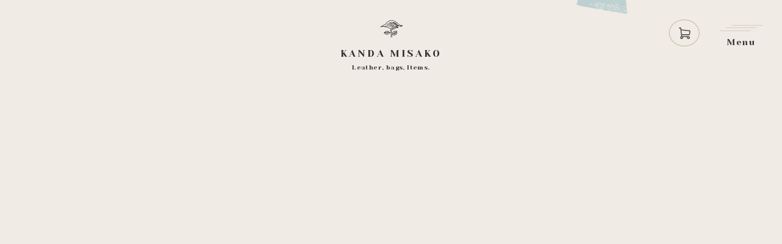

--- FILE ---
content_type: text/html; charset=UTF-8
request_url: https://cokeci.net/journal/2018/07/09/1561/
body_size: 27365
content:
<!DOCTYPE html>
<html lang="ja">

<head>
  <link rel="stylesheet" href="/assets/css/loading.css" media="all">
  <meta charset="UTF-8">
  <meta http-equiv="X-UA-Compatible" content="IE=edge">
  <title>2018_7_9 | 革・鞄・小物　カンダミサコ</title>
  <meta name="description" content="ヨーロッパの革を中心に、厳選した革で、鞄や小物を制作しています。鞄と小物の案内のほか、制作の様子や活動の紹介、また革に関する話など。">
  <meta name="keywords" content="カンダミサコ,kandamisako,革,鞄,バッグ,小物,財布,名刺入れ,カードケース,定期入れ,パスケース,ステーショナリー,ペンシース,手帳カバー,A5,ノートカバー,サークルバッグ,circle,bag,ペンケース,ブックカバー,小銭入れ,印鑑ケース,ペーパーウェイト">
  <meta name="viewport" content="width=device-width,initial-scale=1">

  <meta property="og:site_name" content="革・鞄・小物　カンダミサコ">
  <meta property="og:type" content="article">
  <meta property="og:title" content="2018_7_9">
  <meta property="og:description" content="先日からの大雨はこれまで経験したことのない雨量で、不安な日々を過ごしましたが、お陰様で裏山・擁壁ともに無事でした。沢山の方にご心配頂きました。ありがとうございました。">
  <meta property="og:url" content="https://cokeci.net/journal/2018/07/09/1561/">
  <meta name="twitter:title" content="2018_7_9">
  <meta name="twitter:description" content="先日からの大雨はこれまで経験したことのない雨量で、不安な日々を過ごしましたが、お陰様で裏山・擁壁ともに無事でした。沢山の方にご心配頂きました。ありがとうございました。">  <meta property="og:image" content="https://cokeci.net/wp/wp-content/uploads/2018/07/20180709-201879.jpg">
  <meta name="twitter:image" content="https://cokeci.net/wp/wp-content/uploads/2018/07/20180709-201879.jpg">
  <meta name="twitter:card" content="summary_large_image">
  
  <link rel="shortcut icon" type="image/vnd.microsoft.icon" href="/favicon.ico">
  <link rel="stylesheet" href="/assets/css/main.css" media="all">
  <script>console.log("")</script>

<meta name='robots' content='max-image-preview:large' />
<link rel="alternate" type="application/rss+xml" title="革・鞄・小物　カンダミサコ &raquo; フィード" href="https://cokeci.net/feed/" />
<link rel="alternate" type="application/rss+xml" title="革・鞄・小物　カンダミサコ &raquo; コメントフィード" href="https://cokeci.net/comments/feed/" />
<link rel="alternate" type="application/rss+xml" title="革・鞄・小物　カンダミサコ &raquo; 2018_7_9 のコメントのフィード" href="https://cokeci.net/journal/2018/07/09/1561/feed/" />
<link rel="alternate" title="oEmbed (JSON)" type="application/json+oembed" href="https://cokeci.net/wp-json/oembed/1.0/embed?url=https%3A%2F%2Fcokeci.net%2Fjournal%2F2018%2F07%2F09%2F1561%2F" />
<link rel="alternate" title="oEmbed (XML)" type="text/xml+oembed" href="https://cokeci.net/wp-json/oembed/1.0/embed?url=https%3A%2F%2Fcokeci.net%2Fjournal%2F2018%2F07%2F09%2F1561%2F&#038;format=xml" />
<style id='wp-img-auto-sizes-contain-inline-css' type='text/css'>
img:is([sizes=auto i],[sizes^="auto," i]){contain-intrinsic-size:3000px 1500px}
/*# sourceURL=wp-img-auto-sizes-contain-inline-css */
</style>
<style id='wp-block-library-inline-css' type='text/css'>
:root{--wp-block-synced-color:#7a00df;--wp-block-synced-color--rgb:122,0,223;--wp-bound-block-color:var(--wp-block-synced-color);--wp-editor-canvas-background:#ddd;--wp-admin-theme-color:#007cba;--wp-admin-theme-color--rgb:0,124,186;--wp-admin-theme-color-darker-10:#006ba1;--wp-admin-theme-color-darker-10--rgb:0,107,160.5;--wp-admin-theme-color-darker-20:#005a87;--wp-admin-theme-color-darker-20--rgb:0,90,135;--wp-admin-border-width-focus:2px}@media (min-resolution:192dpi){:root{--wp-admin-border-width-focus:1.5px}}.wp-element-button{cursor:pointer}:root .has-very-light-gray-background-color{background-color:#eee}:root .has-very-dark-gray-background-color{background-color:#313131}:root .has-very-light-gray-color{color:#eee}:root .has-very-dark-gray-color{color:#313131}:root .has-vivid-green-cyan-to-vivid-cyan-blue-gradient-background{background:linear-gradient(135deg,#00d084,#0693e3)}:root .has-purple-crush-gradient-background{background:linear-gradient(135deg,#34e2e4,#4721fb 50%,#ab1dfe)}:root .has-hazy-dawn-gradient-background{background:linear-gradient(135deg,#faaca8,#dad0ec)}:root .has-subdued-olive-gradient-background{background:linear-gradient(135deg,#fafae1,#67a671)}:root .has-atomic-cream-gradient-background{background:linear-gradient(135deg,#fdd79a,#004a59)}:root .has-nightshade-gradient-background{background:linear-gradient(135deg,#330968,#31cdcf)}:root .has-midnight-gradient-background{background:linear-gradient(135deg,#020381,#2874fc)}:root{--wp--preset--font-size--normal:16px;--wp--preset--font-size--huge:42px}.has-regular-font-size{font-size:1em}.has-larger-font-size{font-size:2.625em}.has-normal-font-size{font-size:var(--wp--preset--font-size--normal)}.has-huge-font-size{font-size:var(--wp--preset--font-size--huge)}.has-text-align-center{text-align:center}.has-text-align-left{text-align:left}.has-text-align-right{text-align:right}.has-fit-text{white-space:nowrap!important}#end-resizable-editor-section{display:none}.aligncenter{clear:both}.items-justified-left{justify-content:flex-start}.items-justified-center{justify-content:center}.items-justified-right{justify-content:flex-end}.items-justified-space-between{justify-content:space-between}.screen-reader-text{border:0;clip-path:inset(50%);height:1px;margin:-1px;overflow:hidden;padding:0;position:absolute;width:1px;word-wrap:normal!important}.screen-reader-text:focus{background-color:#ddd;clip-path:none;color:#444;display:block;font-size:1em;height:auto;left:5px;line-height:normal;padding:15px 23px 14px;text-decoration:none;top:5px;width:auto;z-index:100000}html :where(.has-border-color){border-style:solid}html :where([style*=border-top-color]){border-top-style:solid}html :where([style*=border-right-color]){border-right-style:solid}html :where([style*=border-bottom-color]){border-bottom-style:solid}html :where([style*=border-left-color]){border-left-style:solid}html :where([style*=border-width]){border-style:solid}html :where([style*=border-top-width]){border-top-style:solid}html :where([style*=border-right-width]){border-right-style:solid}html :where([style*=border-bottom-width]){border-bottom-style:solid}html :where([style*=border-left-width]){border-left-style:solid}html :where(img[class*=wp-image-]){height:auto;max-width:100%}:where(figure){margin:0 0 1em}html :where(.is-position-sticky){--wp-admin--admin-bar--position-offset:var(--wp-admin--admin-bar--height,0px)}@media screen and (max-width:600px){html :where(.is-position-sticky){--wp-admin--admin-bar--position-offset:0px}}

/*# sourceURL=wp-block-library-inline-css */
</style>
<style id='classic-theme-styles-inline-css' type='text/css'>
/*! This file is auto-generated */
.wp-block-button__link{color:#fff;background-color:#32373c;border-radius:9999px;box-shadow:none;text-decoration:none;padding:calc(.667em + 2px) calc(1.333em + 2px);font-size:1.125em}.wp-block-file__button{background:#32373c;color:#fff;text-decoration:none}
/*# sourceURL=/wp-includes/css/classic-themes.min.css */
</style>
<link rel="https://api.w.org/" href="https://cokeci.net/wp-json/" /><link rel="alternate" title="JSON" type="application/json" href="https://cokeci.net/wp-json/wp/v2/journal/1561" /><link rel="EditURI" type="application/rsd+xml" title="RSD" href="https://cokeci.net/wp/xmlrpc.php?rsd" />
<link rel="canonical" href="https://cokeci.net/journal/2018/07/09/1561/" />
<link rel='shortlink' href='https://cokeci.net/?p=1561' />

</head>

<body data-page="journal">
<div id="loading"></div>

<div id="wrapper">
  <header id="globalHeader"></header>
  <nav id="globalNavi"></nav>
  
  <main id="container">

    <div class="obj obj_journal o1" data-target><svg><use xlink:href="#obj4"></use></svg></div>
    <div class="obj obj_journal o2" data-target><svg><use xlink:href="#obj2"></use></svg></div>

    <header class="page_header">
      <h1 class="page_title" data-target slideup>Journal</h1>
    </header>

    <section class="posts">
      <div class="sec_inner">
        <aside class="navi" data-target slideup>
          <dl class="unit">
            <dt>Category</dt>
            <dd class="list">
              <ul>
              <li><a href="https://cokeci.net/journal_category/news/">お知らせ</a></li><li><a href="https://cokeci.net/journal_category/production_diary/">製作日誌</a></li><li><a href="https://cokeci.net/journal_category/order/">オーダー品</a></li><li><a href="https://cokeci.net/journal_category/diary/">雑記</a></li>              </ul>
            </dd>
          </dl>

          <dl class="unit">
            <dt>Archives</dt>
            <dd class="select">
              <select name="archive-dropdown" onChange='document.location.href=this.options[this.selectedIndex].value;'>
                <option value="">月を選択</option>
                	<option value='https://cokeci.net/journal/2026/01/'> 2026.01 &nbsp;(1)</option>
	<option value='https://cokeci.net/journal/2025/06/'> 2025.06 &nbsp;(1)</option>
	<option value='https://cokeci.net/journal/2025/01/'> 2025.01 &nbsp;(1)</option>
	<option value='https://cokeci.net/journal/2024/12/'> 2024.12 &nbsp;(1)</option>
	<option value='https://cokeci.net/journal/2024/09/'> 2024.09 &nbsp;(1)</option>
	<option value='https://cokeci.net/journal/2024/08/'> 2024.08 &nbsp;(1)</option>
	<option value='https://cokeci.net/journal/2024/07/'> 2024.07 &nbsp;(2)</option>
	<option value='https://cokeci.net/journal/2024/05/'> 2024.05 &nbsp;(2)</option>
	<option value='https://cokeci.net/journal/2024/03/'> 2024.03 &nbsp;(2)</option>
	<option value='https://cokeci.net/journal/2024/01/'> 2024.01 &nbsp;(1)</option>
	<option value='https://cokeci.net/journal/2023/12/'> 2023.12 &nbsp;(1)</option>
	<option value='https://cokeci.net/journal/2023/11/'> 2023.11 &nbsp;(1)</option>
	<option value='https://cokeci.net/journal/2023/09/'> 2023.09 &nbsp;(1)</option>
	<option value='https://cokeci.net/journal/2023/08/'> 2023.08 &nbsp;(1)</option>
	<option value='https://cokeci.net/journal/2023/07/'> 2023.07 &nbsp;(1)</option>
	<option value='https://cokeci.net/journal/2023/05/'> 2023.05 &nbsp;(2)</option>
	<option value='https://cokeci.net/journal/2023/04/'> 2023.04 &nbsp;(1)</option>
	<option value='https://cokeci.net/journal/2023/03/'> 2023.03 &nbsp;(1)</option>
	<option value='https://cokeci.net/journal/2023/02/'> 2023.02 &nbsp;(2)</option>
	<option value='https://cokeci.net/journal/2023/01/'> 2023.01 &nbsp;(1)</option>
	<option value='https://cokeci.net/journal/2022/12/'> 2022.12 &nbsp;(1)</option>
	<option value='https://cokeci.net/journal/2022/10/'> 2022.10 &nbsp;(1)</option>
	<option value='https://cokeci.net/journal/2022/09/'> 2022.09 &nbsp;(1)</option>
	<option value='https://cokeci.net/journal/2022/06/'> 2022.06 &nbsp;(1)</option>
	<option value='https://cokeci.net/journal/2022/05/'> 2022.05 &nbsp;(1)</option>
	<option value='https://cokeci.net/journal/2022/04/'> 2022.04 &nbsp;(1)</option>
	<option value='https://cokeci.net/journal/2022/03/'> 2022.03 &nbsp;(1)</option>
	<option value='https://cokeci.net/journal/2022/02/'> 2022.02 &nbsp;(1)</option>
	<option value='https://cokeci.net/journal/2022/01/'> 2022.01 &nbsp;(1)</option>
	<option value='https://cokeci.net/journal/2021/12/'> 2021.12 &nbsp;(1)</option>
	<option value='https://cokeci.net/journal/2021/11/'> 2021.11 &nbsp;(1)</option>
	<option value='https://cokeci.net/journal/2021/10/'> 2021.10 &nbsp;(2)</option>
	<option value='https://cokeci.net/journal/2021/09/'> 2021.09 &nbsp;(2)</option>
	<option value='https://cokeci.net/journal/2021/08/'> 2021.08 &nbsp;(2)</option>
	<option value='https://cokeci.net/journal/2021/07/'> 2021.07 &nbsp;(1)</option>
	<option value='https://cokeci.net/journal/2021/05/'> 2021.05 &nbsp;(3)</option>
	<option value='https://cokeci.net/journal/2021/04/'> 2021.04 &nbsp;(5)</option>
	<option value='https://cokeci.net/journal/2021/03/'> 2021.03 &nbsp;(3)</option>
	<option value='https://cokeci.net/journal/2021/02/'> 2021.02 &nbsp;(4)</option>
	<option value='https://cokeci.net/journal/2021/01/'> 2021.01 &nbsp;(2)</option>
	<option value='https://cokeci.net/journal/2020/12/'> 2020.12 &nbsp;(2)</option>
	<option value='https://cokeci.net/journal/2020/11/'> 2020.11 &nbsp;(4)</option>
	<option value='https://cokeci.net/journal/2020/10/'> 2020.10 &nbsp;(3)</option>
	<option value='https://cokeci.net/journal/2020/09/'> 2020.09 &nbsp;(3)</option>
	<option value='https://cokeci.net/journal/2020/08/'> 2020.08 &nbsp;(2)</option>
	<option value='https://cokeci.net/journal/2020/07/'> 2020.07 &nbsp;(1)</option>
	<option value='https://cokeci.net/journal/2020/06/'> 2020.06 &nbsp;(4)</option>
	<option value='https://cokeci.net/journal/2020/05/'> 2020.05 &nbsp;(4)</option>
	<option value='https://cokeci.net/journal/2020/04/'> 2020.04 &nbsp;(3)</option>
	<option value='https://cokeci.net/journal/2020/03/'> 2020.03 &nbsp;(3)</option>
	<option value='https://cokeci.net/journal/2020/02/'> 2020.02 &nbsp;(2)</option>
	<option value='https://cokeci.net/journal/2020/01/'> 2020.01 &nbsp;(2)</option>
	<option value='https://cokeci.net/journal/2019/12/'> 2019.12 &nbsp;(3)</option>
	<option value='https://cokeci.net/journal/2019/11/'> 2019.11 &nbsp;(3)</option>
	<option value='https://cokeci.net/journal/2019/10/'> 2019.10 &nbsp;(4)</option>
	<option value='https://cokeci.net/journal/2019/09/'> 2019.09 &nbsp;(3)</option>
	<option value='https://cokeci.net/journal/2019/08/'> 2019.08 &nbsp;(4)</option>
	<option value='https://cokeci.net/journal/2019/07/'> 2019.07 &nbsp;(4)</option>
	<option value='https://cokeci.net/journal/2019/06/'> 2019.06 &nbsp;(3)</option>
	<option value='https://cokeci.net/journal/2019/05/'> 2019.05 &nbsp;(4)</option>
	<option value='https://cokeci.net/journal/2019/04/'> 2019.04 &nbsp;(3)</option>
	<option value='https://cokeci.net/journal/2019/03/'> 2019.03 &nbsp;(5)</option>
	<option value='https://cokeci.net/journal/2019/02/'> 2019.02 &nbsp;(2)</option>
	<option value='https://cokeci.net/journal/2019/01/'> 2019.01 &nbsp;(4)</option>
	<option value='https://cokeci.net/journal/2018/12/'> 2018.12 &nbsp;(3)</option>
	<option value='https://cokeci.net/journal/2018/11/'> 2018.11 &nbsp;(4)</option>
	<option value='https://cokeci.net/journal/2018/10/'> 2018.10 &nbsp;(3)</option>
	<option value='https://cokeci.net/journal/2018/09/'> 2018.09 &nbsp;(4)</option>
	<option value='https://cokeci.net/journal/2018/08/'> 2018.08 &nbsp;(3)</option>
	<option value='https://cokeci.net/journal/2018/07/'> 2018.07 &nbsp;(5)</option>
	<option value='https://cokeci.net/journal/2018/06/'> 2018.06 &nbsp;(4)</option>
	<option value='https://cokeci.net/journal/2018/05/'> 2018.05 &nbsp;(3)</option>
	<option value='https://cokeci.net/journal/2018/04/'> 2018.04 &nbsp;(3)</option>
	<option value='https://cokeci.net/journal/2018/03/'> 2018.03 &nbsp;(4)</option>
	<option value='https://cokeci.net/journal/2018/02/'> 2018.02 &nbsp;(5)</option>
	<option value='https://cokeci.net/journal/2018/01/'> 2018.01 &nbsp;(2)</option>
	<option value='https://cokeci.net/journal/2017/12/'> 2017.12 &nbsp;(4)</option>
	<option value='https://cokeci.net/journal/2017/11/'> 2017.11 &nbsp;(3)</option>
	<option value='https://cokeci.net/journal/2017/10/'> 2017.10 &nbsp;(3)</option>
	<option value='https://cokeci.net/journal/2017/09/'> 2017.09 &nbsp;(3)</option>
	<option value='https://cokeci.net/journal/2017/08/'> 2017.08 &nbsp;(3)</option>
	<option value='https://cokeci.net/journal/2017/07/'> 2017.07 &nbsp;(3)</option>
	<option value='https://cokeci.net/journal/2017/06/'> 2017.06 &nbsp;(3)</option>
	<option value='https://cokeci.net/journal/2017/05/'> 2017.05 &nbsp;(4)</option>
	<option value='https://cokeci.net/journal/2017/04/'> 2017.04 &nbsp;(3)</option>
	<option value='https://cokeci.net/journal/2017/03/'> 2017.03 &nbsp;(3)</option>
	<option value='https://cokeci.net/journal/2017/02/'> 2017.02 &nbsp;(3)</option>
	<option value='https://cokeci.net/journal/2017/01/'> 2017.01 &nbsp;(4)</option>
	<option value='https://cokeci.net/journal/2016/12/'> 2016.12 &nbsp;(3)</option>
	<option value='https://cokeci.net/journal/2016/11/'> 2016.11 &nbsp;(4)</option>
	<option value='https://cokeci.net/journal/2016/10/'> 2016.10 &nbsp;(3)</option>
	<option value='https://cokeci.net/journal/2016/09/'> 2016.09 &nbsp;(2)</option>
	<option value='https://cokeci.net/journal/2016/08/'> 2016.08 &nbsp;(4)</option>
	<option value='https://cokeci.net/journal/2016/07/'> 2016.07 &nbsp;(3)</option>
	<option value='https://cokeci.net/journal/2016/06/'> 2016.06 &nbsp;(3)</option>
	<option value='https://cokeci.net/journal/2016/05/'> 2016.05 &nbsp;(3)</option>
	<option value='https://cokeci.net/journal/2016/04/'> 2016.04 &nbsp;(3)</option>
	<option value='https://cokeci.net/journal/2016/03/'> 2016.03 &nbsp;(3)</option>
	<option value='https://cokeci.net/journal/2016/02/'> 2016.02 &nbsp;(1)</option>
	<option value='https://cokeci.net/journal/2016/01/'> 2016.01 &nbsp;(3)</option>
	<option value='https://cokeci.net/journal/2015/12/'> 2015.12 &nbsp;(3)</option>
	<option value='https://cokeci.net/journal/2015/11/'> 2015.11 &nbsp;(3)</option>
	<option value='https://cokeci.net/journal/2015/10/'> 2015.10 &nbsp;(3)</option>
	<option value='https://cokeci.net/journal/2015/09/'> 2015.09 &nbsp;(3)</option>
	<option value='https://cokeci.net/journal/2015/08/'> 2015.08 &nbsp;(5)</option>
	<option value='https://cokeci.net/journal/2015/07/'> 2015.07 &nbsp;(3)</option>
	<option value='https://cokeci.net/journal/2015/06/'> 2015.06 &nbsp;(4)</option>
	<option value='https://cokeci.net/journal/2015/05/'> 2015.05 &nbsp;(4)</option>
	<option value='https://cokeci.net/journal/2015/04/'> 2015.04 &nbsp;(4)</option>
	<option value='https://cokeci.net/journal/2015/03/'> 2015.03 &nbsp;(3)</option>
	<option value='https://cokeci.net/journal/2015/02/'> 2015.02 &nbsp;(5)</option>
	<option value='https://cokeci.net/journal/2015/01/'> 2015.01 &nbsp;(4)</option>
	<option value='https://cokeci.net/journal/2014/12/'> 2014.12 &nbsp;(5)</option>
	<option value='https://cokeci.net/journal/2014/11/'> 2014.11 &nbsp;(4)</option>
	<option value='https://cokeci.net/journal/2014/10/'> 2014.10 &nbsp;(4)</option>
	<option value='https://cokeci.net/journal/2014/09/'> 2014.09 &nbsp;(5)</option>
	<option value='https://cokeci.net/journal/2014/08/'> 2014.08 &nbsp;(5)</option>
	<option value='https://cokeci.net/journal/2014/07/'> 2014.07 &nbsp;(4)</option>
	<option value='https://cokeci.net/journal/2014/06/'> 2014.06 &nbsp;(8)</option>
	<option value='https://cokeci.net/journal/2014/05/'> 2014.05 &nbsp;(7)</option>
	<option value='https://cokeci.net/journal/2014/04/'> 2014.04 &nbsp;(5)</option>
	<option value='https://cokeci.net/journal/2014/03/'> 2014.03 &nbsp;(8)</option>
	<option value='https://cokeci.net/journal/2014/02/'> 2014.02 &nbsp;(5)</option>
	<option value='https://cokeci.net/journal/2014/01/'> 2014.01 &nbsp;(5)</option>
	<option value='https://cokeci.net/journal/2013/12/'> 2013.12 &nbsp;(5)</option>
	<option value='https://cokeci.net/journal/2013/11/'> 2013.11 &nbsp;(6)</option>
	<option value='https://cokeci.net/journal/2013/10/'> 2013.10 &nbsp;(2)</option>
	<option value='https://cokeci.net/journal/2013/09/'> 2013.09 &nbsp;(4)</option>
	<option value='https://cokeci.net/journal/2013/08/'> 2013.08 &nbsp;(1)</option>
	<option value='https://cokeci.net/journal/2013/07/'> 2013.07 &nbsp;(5)</option>
	<option value='https://cokeci.net/journal/2013/06/'> 2013.06 &nbsp;(6)</option>
	<option value='https://cokeci.net/journal/2013/05/'> 2013.05 &nbsp;(2)</option>
	<option value='https://cokeci.net/journal/2013/04/'> 2013.04 &nbsp;(6)</option>
	<option value='https://cokeci.net/journal/2013/03/'> 2013.03 &nbsp;(3)</option>
	<option value='https://cokeci.net/journal/2013/02/'> 2013.02 &nbsp;(6)</option>
	<option value='https://cokeci.net/journal/2013/01/'> 2013.01 &nbsp;(5)</option>
	<option value='https://cokeci.net/journal/2012/12/'> 2012.12 &nbsp;(4)</option>
	<option value='https://cokeci.net/journal/2012/11/'> 2012.11 &nbsp;(4)</option>
	<option value='https://cokeci.net/journal/2012/10/'> 2012.10 &nbsp;(4)</option>
	<option value='https://cokeci.net/journal/2012/09/'> 2012.09 &nbsp;(4)</option>
	<option value='https://cokeci.net/journal/2012/08/'> 2012.08 &nbsp;(7)</option>
	<option value='https://cokeci.net/journal/2012/07/'> 2012.07 &nbsp;(7)</option>
	<option value='https://cokeci.net/journal/2012/06/'> 2012.06 &nbsp;(3)</option>
	<option value='https://cokeci.net/journal/2012/05/'> 2012.05 &nbsp;(5)</option>
	<option value='https://cokeci.net/journal/2012/04/'> 2012.04 &nbsp;(4)</option>
	<option value='https://cokeci.net/journal/2012/03/'> 2012.03 &nbsp;(6)</option>
	<option value='https://cokeci.net/journal/2012/02/'> 2012.02 &nbsp;(5)</option>
	<option value='https://cokeci.net/journal/2012/01/'> 2012.01 &nbsp;(7)</option>
	<option value='https://cokeci.net/journal/2011/12/'> 2011.12 &nbsp;(6)</option>
	<option value='https://cokeci.net/journal/2011/11/'> 2011.11 &nbsp;(6)</option>
	<option value='https://cokeci.net/journal/2011/10/'> 2011.10 &nbsp;(7)</option>
	<option value='https://cokeci.net/journal/2011/09/'> 2011.09 &nbsp;(2)</option>
	<option value='https://cokeci.net/journal/2011/08/'> 2011.08 &nbsp;(7)</option>
	<option value='https://cokeci.net/journal/2011/07/'> 2011.07 &nbsp;(4)</option>
	<option value='https://cokeci.net/journal/2011/06/'> 2011.06 &nbsp;(5)</option>
	<option value='https://cokeci.net/journal/2011/05/'> 2011.05 &nbsp;(7)</option>
	<option value='https://cokeci.net/journal/2011/04/'> 2011.04 &nbsp;(3)</option>
	<option value='https://cokeci.net/journal/2011/03/'> 2011.03 &nbsp;(2)</option>
	<option value='https://cokeci.net/journal/2011/02/'> 2011.02 &nbsp;(7)</option>
	<option value='https://cokeci.net/journal/2011/01/'> 2011.01 &nbsp;(7)</option>
	<option value='https://cokeci.net/journal/2010/12/'> 2010.12 &nbsp;(6)</option>
	<option value='https://cokeci.net/journal/2010/11/'> 2010.11 &nbsp;(10)</option>
	<option value='https://cokeci.net/journal/2010/10/'> 2010.10 &nbsp;(9)</option>
	<option value='https://cokeci.net/journal/2010/09/'> 2010.09 &nbsp;(6)</option>
	<option value='https://cokeci.net/journal/2010/08/'> 2010.08 &nbsp;(9)</option>
	<option value='https://cokeci.net/journal/2010/07/'> 2010.07 &nbsp;(9)</option>
	<option value='https://cokeci.net/journal/2010/06/'> 2010.06 &nbsp;(12)</option>
	<option value='https://cokeci.net/journal/2010/05/'> 2010.05 &nbsp;(9)</option>
	<option value='https://cokeci.net/journal/2010/04/'> 2010.04 &nbsp;(11)</option>
	<option value='https://cokeci.net/journal/2010/03/'> 2010.03 &nbsp;(7)</option>
	<option value='https://cokeci.net/journal/2010/02/'> 2010.02 &nbsp;(6)</option>
	<option value='https://cokeci.net/journal/2010/01/'> 2010.01 &nbsp;(9)</option>
	<option value='https://cokeci.net/journal/2009/12/'> 2009.12 &nbsp;(7)</option>
	<option value='https://cokeci.net/journal/2009/11/'> 2009.11 &nbsp;(7)</option>
	<option value='https://cokeci.net/journal/2009/10/'> 2009.10 &nbsp;(11)</option>
	<option value='https://cokeci.net/journal/2009/09/'> 2009.09 &nbsp;(10)</option>
	<option value='https://cokeci.net/journal/2009/08/'> 2009.08 &nbsp;(13)</option>
	<option value='https://cokeci.net/journal/2009/07/'> 2009.07 &nbsp;(12)</option>
	<option value='https://cokeci.net/journal/2009/06/'> 2009.06 &nbsp;(10)</option>
	<option value='https://cokeci.net/journal/2009/05/'> 2009.05 &nbsp;(10)</option>
	<option value='https://cokeci.net/journal/2009/04/'> 2009.04 &nbsp;(7)</option>
	<option value='https://cokeci.net/journal/2009/03/'> 2009.03 &nbsp;(9)</option>
	<option value='https://cokeci.net/journal/2009/02/'> 2009.02 &nbsp;(9)</option>
	<option value='https://cokeci.net/journal/2009/01/'> 2009.01 &nbsp;(7)</option>
	<option value='https://cokeci.net/journal/2008/12/'> 2008.12 &nbsp;(8)</option>
	<option value='https://cokeci.net/journal/2008/11/'> 2008.11 &nbsp;(7)</option>
	<option value='https://cokeci.net/journal/2008/10/'> 2008.10 &nbsp;(5)</option>
	<option value='https://cokeci.net/journal/2008/09/'> 2008.09 &nbsp;(5)</option>
	<option value='https://cokeci.net/journal/2008/08/'> 2008.08 &nbsp;(6)</option>
	<option value='https://cokeci.net/journal/2008/07/'> 2008.07 &nbsp;(5)</option>
	<option value='https://cokeci.net/journal/2008/06/'> 2008.06 &nbsp;(3)</option>
	<option value='https://cokeci.net/journal/2008/05/'> 2008.05 &nbsp;(7)</option>
	<option value='https://cokeci.net/journal/2008/04/'> 2008.04 &nbsp;(7)</option>
	<option value='https://cokeci.net/journal/2008/03/'> 2008.03 &nbsp;(8)</option>
	<option value='https://cokeci.net/journal/2008/02/'> 2008.02 &nbsp;(5)</option>
	<option value='https://cokeci.net/journal/2008/01/'> 2008.01 &nbsp;(6)</option>
	<option value='https://cokeci.net/journal/2007/12/'> 2007.12 &nbsp;(13)</option>
	<option value='https://cokeci.net/journal/2007/11/'> 2007.11 &nbsp;(11)</option>
	<option value='https://cokeci.net/journal/2007/10/'> 2007.10 &nbsp;(7)</option>
              </select>
            </dd>
          </dl>

          <dl class="unit">
            <dt>Search</dt>
            <dd class="search">
              <form method="get" id="searchform" action="https://cokeci.net">
                <input type="text" name="s" id="s" placeholder="SEARCH">
                <button type="submit"><svg><use xlink:href="#icSearch"></use></svg></button>
              </form>
            </dd>
          </dl>
        </aside>

        <article>
          <header class="post_header" data-target slideup>
            <div class="category">
            <a href="https://cokeci.net/journal_category/diary/">雑記</a>            </div>
            <h1>2018_7_9</h1>
            <div class="date">2018.07.09</div>
          </header>

          <div class="post_body" data-target slideup>
          <p><img decoding="async" src="https://cokeci.net/wp/wp-content/uploads/2018/07/20180709-201879.jpg" width="450" hight="300" alt="noco" title="noco" /><br />
先日からの大雨はこれまで経験したことのない雨量で、不安な日々を過ごしましたが、お陰様で裏山・擁壁ともに無事でした。沢山の方にご心配頂きました。ありがとうございました。</p>
          </div>
        </article>
      </div>
    </section>

    <nav class="pagenavi">
      <div class="nav_inner post_navi" data-target slideup>
                  <a href="https://cokeci.net/journal/2018/07/01/1560/" rel="prev"><span class="ic_prev"></span><strong>Prev</strong></a>                

        <a href="/journal/">
          <span class="ic_index"></span>
          <strong>List</strong>
        </a>

                  <a href="https://cokeci.net/journal/2018/07/14/1562/" rel="next"><span class="ic_next"></span><strong>Next</strong></a>        
        
      </div>
    </nav>


  </main>

  <footer id="globalFooter"></footer>
</div>

<svg id="defineSVG"></svg>

<script src="/assets/js/main.js"></script>

</body>
</html>


--- FILE ---
content_type: image/svg+xml
request_url: https://cokeci.net/assets/img/ic_arrow-right.svg
body_size: 264
content:
<svg xmlns="http://www.w3.org/2000/svg" width="5.841" height="10.267" viewBox="0 0 5.841 10.267">
  <path id="パス_28" data-name="パス 28" d="M2458.27,1053.767a.5.5,0,0,1-.354-.854l4.28-4.28-4.28-4.28a.5.5,0,0,1,.707-.707l4.987,4.987-4.987,4.987A.5.5,0,0,1,2458.27,1053.767Z" transform="translate(-2457.77 -1043.5)" fill="#c3b5a7"/>
</svg>


--- FILE ---
content_type: image/svg+xml
request_url: https://cokeci.net/assets/img/ic_index.svg
body_size: 1784
content:
<svg xmlns="http://www.w3.org/2000/svg" width="20" height="14.516" viewBox="0 0 20 14.516">
  <g id="グループ_41" data-name="グループ 41" transform="translate(-629 -2282.742)">
    <path id="パス_455" data-name="パス 455" d="M6000.891,2355.828h-4v-2h4Z" transform="translate(-5367.891 -71.086)" fill="#c3b5a7"/>
    <path id="パス_461" data-name="パス 461" d="M6000.891,2355.828h-4v-2h4Z" transform="translate(-5359.891 -71.086)" fill="#c3b5a7"/>
    <path id="パス_464" data-name="パス 464" d="M6000.891,2355.828h-4v-2h4Z" transform="translate(-5351.891 -71.086)" fill="#c3b5a7"/>
    <path id="パス_456" data-name="パス 456" d="M6000.891,2355.828h-4v-2h4Z" transform="translate(-5367.891 -66.914)" fill="#c3b5a7"/>
    <path id="パス_460" data-name="パス 460" d="M6000.891,2355.828h-4v-2h4Z" transform="translate(-5359.891 -66.914)" fill="#c3b5a7"/>
    <path id="パス_463" data-name="パス 463" d="M6000.891,2355.828h-4v-2h4Z" transform="translate(-5351.891 -66.914)" fill="#c3b5a7"/>
    <path id="パス_458" data-name="パス 458" d="M6000.891,2355.828h-4v-2h4Z" transform="translate(-5367.891 -62.742)" fill="#c3b5a7"/>
    <path id="パス_465" data-name="パス 465" d="M6000.891,2355.828h-4v-2h4Z" transform="translate(-5367.891 -58.57)" fill="#c3b5a7"/>
    <path id="パス_459" data-name="パス 459" d="M6000.891,2355.828h-4v-2h4Z" transform="translate(-5359.891 -62.742)" fill="#c3b5a7"/>
    <path id="パス_466" data-name="パス 466" d="M6000.891,2355.828h-4v-2h4Z" transform="translate(-5359.891 -58.57)" fill="#c3b5a7"/>
    <path id="パス_462" data-name="パス 462" d="M6000.891,2355.828h-4v-2h4Z" transform="translate(-5351.891 -62.742)" fill="#c3b5a7"/>
    <path id="パス_467" data-name="パス 467" d="M6000.891,2355.828h-4v-2h4Z" transform="translate(-5351.891 -58.57)" fill="#c3b5a7"/>
  </g>
</svg>


--- FILE ---
content_type: image/svg+xml
request_url: https://cokeci.net/assets/img/ic_arrow-left.svg
body_size: 523
content:
<?xml version="1.0" encoding="utf-8"?>
<!-- Generator: Adobe Illustrator 26.0.1, SVG Export Plug-In . SVG Version: 6.00 Build 0)  -->
<svg version="1.1" id="レイヤー_1" xmlns="http://www.w3.org/2000/svg" xmlns:xlink="http://www.w3.org/1999/xlink" x="0px"
	 y="0px" viewBox="0 0 5.8 10.3" style="enable-background:new 0 0 5.8 10.3;" xml:space="preserve">
<style type="text/css">
	.st0{fill:#C3B5A7;}
</style>
<path id="パス_453" class="st0" d="M5.3,0c0.3,0,0.5,0.2,0.5,0.5c0,0.1-0.1,0.3-0.1,0.4L1.4,5.1l4.3,4.3c0.2,0.2,0.2,0.5,0,0.7
	c-0.2,0.2-0.5,0.2-0.7,0l-5-5l5-5C5.1,0.1,5.2,0,5.3,0z"/>
</svg>
